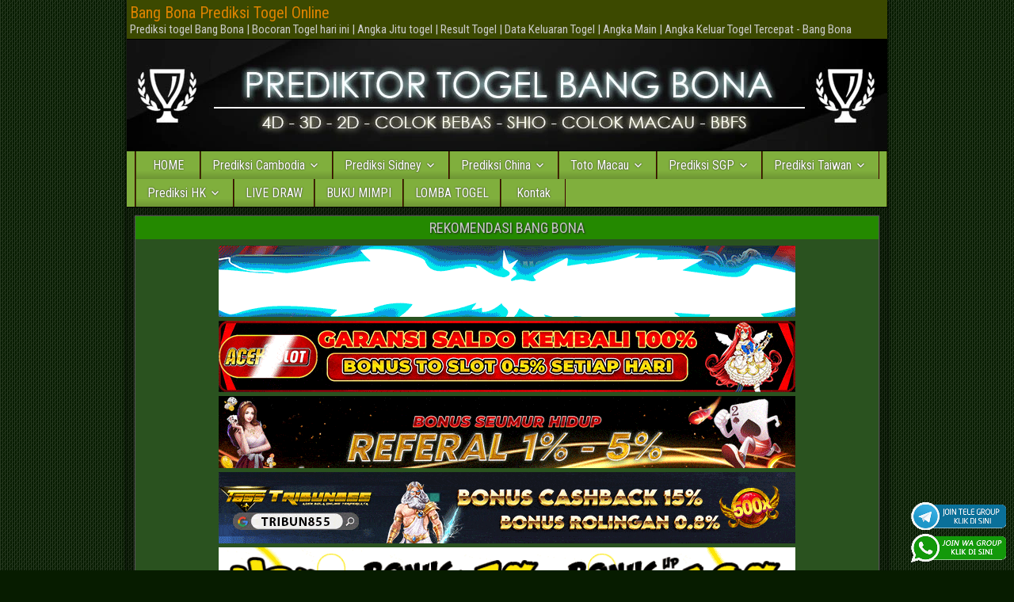

--- FILE ---
content_type: text/html; charset=UTF-8
request_url: https://badomensmerch.store/
body_size: 14252
content:
<!DOCTYPE html>
<html lang="en-US">
<head>
<meta charset="UTF-8" />
<meta name="viewport" content="initial-scale=1.0" />
<meta name='robots' content='index, follow, max-image-preview:large, max-snippet:-1, max-video-preview:-1' />
<link rel="profile" href="https://gmpg.org/xfn/11" />
<link rel="pingback" href="https://badomensmerch.store/xmlrpc.php" />

	<!-- This site is optimized with the Yoast SEO plugin v26.7 - https://yoast.com/wordpress/plugins/seo/ -->
	<title>Bang Bona Prediksi Togel Online</title>
	<meta name="description" content="Prediksi togel Bang Bona | Bocoran Togel hari ini | Angka Jitu togel | Result Togel | Data Keluaran Togel | Angka Main | Angka Keluar Togel Tercepat - Bang Bona" />
	<link rel="canonical" href="https://badomensmerch.store/" />
	<link rel="next" href="https://badomensmerch.store/page/2/" />
	<meta property="og:locale" content="en_US" />
	<meta property="og:type" content="website" />
	<meta property="og:title" content="Bang Bona Prediksi Togel Online" />
	<meta property="og:description" content="Prediksi togel Bang Bona | Bocoran Togel hari ini | Angka Jitu togel | Result Togel | Data Keluaran Togel | Angka Main | Angka Keluar Togel Tercepat - Bang Bona" />
	<meta property="og:url" content="https://badomensmerch.store/" />
	<meta property="og:site_name" content="Bang Bona Prediksi Togel Online" />
	<meta name="twitter:card" content="summary_large_image" />
	<script type="application/ld+json" class="yoast-schema-graph">{"@context":"https://schema.org","@graph":[{"@type":"CollectionPage","@id":"https://badomensmerch.store/","url":"https://badomensmerch.store/","name":"Bang Bona Prediksi Togel Online","isPartOf":{"@id":"https://badomensmerch.store/#website"},"about":{"@id":"https://badomensmerch.store/#/schema/person/97bd5e53c595944f4c01f0daf279bf0c"},"description":"Prediksi togel Bang Bona | Bocoran Togel hari ini | Angka Jitu togel | Result Togel | Data Keluaran Togel | Angka Main | Angka Keluar Togel Tercepat - Bang Bona","breadcrumb":{"@id":"https://badomensmerch.store/#breadcrumb"},"inLanguage":"en-US"},{"@type":"BreadcrumbList","@id":"https://badomensmerch.store/#breadcrumb","itemListElement":[{"@type":"ListItem","position":1,"name":"Home"}]},{"@type":"WebSite","@id":"https://badomensmerch.store/#website","url":"https://badomensmerch.store/","name":"Bang Bona Prediksi Togel Online","description":"Prediksi togel Bang Bona | Bocoran Togel hari ini | Angka Jitu togel | Result Togel | Data Keluaran Togel | Angka Main | Angka Keluar Togel Tercepat - Bang Bona","publisher":{"@id":"https://badomensmerch.store/#/schema/person/97bd5e53c595944f4c01f0daf279bf0c"},"potentialAction":[{"@type":"SearchAction","target":{"@type":"EntryPoint","urlTemplate":"https://badomensmerch.store/?s={search_term_string}"},"query-input":{"@type":"PropertyValueSpecification","valueRequired":true,"valueName":"search_term_string"}}],"inLanguage":"en-US"},{"@type":["Person","Organization"],"@id":"https://badomensmerch.store/#/schema/person/97bd5e53c595944f4c01f0daf279bf0c","name":"admin","image":{"@type":"ImageObject","inLanguage":"en-US","@id":"https://badomensmerch.store/#/schema/person/image/","url":"https://badomensmerch.store/wp-content/uploads/2022/02/fav-prediksi-bang-bona.jpg","contentUrl":"https://badomensmerch.store/wp-content/uploads/2022/02/fav-prediksi-bang-bona.jpg","width":150,"height":150,"caption":"admin"},"logo":{"@id":"https://badomensmerch.store/#/schema/person/image/"},"sameAs":["https://badomensmerch.store"]}]}</script>
	<meta name="google-site-verification" content="noeWiICRalsA_sWJxulyhzHAOhv3hjoXn0xAYoFTY14" />
	<!-- / Yoast SEO plugin. -->


<link rel='dns-prefetch' href='//fonts.googleapis.com' />
<link rel="alternate" type="application/rss+xml" title="Bang Bona Prediksi Togel Online &raquo; Feed" href="https://badomensmerch.store/feed/" />
<link rel="alternate" type="application/rss+xml" title="Bang Bona Prediksi Togel Online &raquo; Comments Feed" href="https://badomensmerch.store/comments/feed/" />
<style id='wp-img-auto-sizes-contain-inline-css' type='text/css'>
img:is([sizes=auto i],[sizes^="auto," i]){contain-intrinsic-size:3000px 1500px}
/*# sourceURL=wp-img-auto-sizes-contain-inline-css */
</style>

<style id='wp-emoji-styles-inline-css' type='text/css'>

	img.wp-smiley, img.emoji {
		display: inline !important;
		border: none !important;
		box-shadow: none !important;
		height: 1em !important;
		width: 1em !important;
		margin: 0 0.07em !important;
		vertical-align: -0.1em !important;
		background: none !important;
		padding: 0 !important;
	}
/*# sourceURL=wp-emoji-styles-inline-css */
</style>
<link rel='stylesheet' id='wp-block-library-css' href='https://badomensmerch.store/wp-includes/css/dist/block-library/style.min.css?ver=6.9' type='text/css' media='all' />
<style id='classic-theme-styles-inline-css' type='text/css'>
/*! This file is auto-generated */
.wp-block-button__link{color:#fff;background-color:#32373c;border-radius:9999px;box-shadow:none;text-decoration:none;padding:calc(.667em + 2px) calc(1.333em + 2px);font-size:1.125em}.wp-block-file__button{background:#32373c;color:#fff;text-decoration:none}
/*# sourceURL=/wp-includes/css/classic-themes.min.css */
</style>
<style id='global-styles-inline-css' type='text/css'>
:root{--wp--preset--aspect-ratio--square: 1;--wp--preset--aspect-ratio--4-3: 4/3;--wp--preset--aspect-ratio--3-4: 3/4;--wp--preset--aspect-ratio--3-2: 3/2;--wp--preset--aspect-ratio--2-3: 2/3;--wp--preset--aspect-ratio--16-9: 16/9;--wp--preset--aspect-ratio--9-16: 9/16;--wp--preset--color--black: #000000;--wp--preset--color--cyan-bluish-gray: #abb8c3;--wp--preset--color--white: #ffffff;--wp--preset--color--pale-pink: #f78da7;--wp--preset--color--vivid-red: #cf2e2e;--wp--preset--color--luminous-vivid-orange: #ff6900;--wp--preset--color--luminous-vivid-amber: #fcb900;--wp--preset--color--light-green-cyan: #7bdcb5;--wp--preset--color--vivid-green-cyan: #00d084;--wp--preset--color--pale-cyan-blue: #8ed1fc;--wp--preset--color--vivid-cyan-blue: #0693e3;--wp--preset--color--vivid-purple: #9b51e0;--wp--preset--gradient--vivid-cyan-blue-to-vivid-purple: linear-gradient(135deg,rgb(6,147,227) 0%,rgb(155,81,224) 100%);--wp--preset--gradient--light-green-cyan-to-vivid-green-cyan: linear-gradient(135deg,rgb(122,220,180) 0%,rgb(0,208,130) 100%);--wp--preset--gradient--luminous-vivid-amber-to-luminous-vivid-orange: linear-gradient(135deg,rgb(252,185,0) 0%,rgb(255,105,0) 100%);--wp--preset--gradient--luminous-vivid-orange-to-vivid-red: linear-gradient(135deg,rgb(255,105,0) 0%,rgb(207,46,46) 100%);--wp--preset--gradient--very-light-gray-to-cyan-bluish-gray: linear-gradient(135deg,rgb(238,238,238) 0%,rgb(169,184,195) 100%);--wp--preset--gradient--cool-to-warm-spectrum: linear-gradient(135deg,rgb(74,234,220) 0%,rgb(151,120,209) 20%,rgb(207,42,186) 40%,rgb(238,44,130) 60%,rgb(251,105,98) 80%,rgb(254,248,76) 100%);--wp--preset--gradient--blush-light-purple: linear-gradient(135deg,rgb(255,206,236) 0%,rgb(152,150,240) 100%);--wp--preset--gradient--blush-bordeaux: linear-gradient(135deg,rgb(254,205,165) 0%,rgb(254,45,45) 50%,rgb(107,0,62) 100%);--wp--preset--gradient--luminous-dusk: linear-gradient(135deg,rgb(255,203,112) 0%,rgb(199,81,192) 50%,rgb(65,88,208) 100%);--wp--preset--gradient--pale-ocean: linear-gradient(135deg,rgb(255,245,203) 0%,rgb(182,227,212) 50%,rgb(51,167,181) 100%);--wp--preset--gradient--electric-grass: linear-gradient(135deg,rgb(202,248,128) 0%,rgb(113,206,126) 100%);--wp--preset--gradient--midnight: linear-gradient(135deg,rgb(2,3,129) 0%,rgb(40,116,252) 100%);--wp--preset--font-size--small: 13px;--wp--preset--font-size--medium: 20px;--wp--preset--font-size--large: 36px;--wp--preset--font-size--x-large: 42px;--wp--preset--spacing--20: 0.44rem;--wp--preset--spacing--30: 0.67rem;--wp--preset--spacing--40: 1rem;--wp--preset--spacing--50: 1.5rem;--wp--preset--spacing--60: 2.25rem;--wp--preset--spacing--70: 3.38rem;--wp--preset--spacing--80: 5.06rem;--wp--preset--shadow--natural: 6px 6px 9px rgba(0, 0, 0, 0.2);--wp--preset--shadow--deep: 12px 12px 50px rgba(0, 0, 0, 0.4);--wp--preset--shadow--sharp: 6px 6px 0px rgba(0, 0, 0, 0.2);--wp--preset--shadow--outlined: 6px 6px 0px -3px rgb(255, 255, 255), 6px 6px rgb(0, 0, 0);--wp--preset--shadow--crisp: 6px 6px 0px rgb(0, 0, 0);}:where(.is-layout-flex){gap: 0.5em;}:where(.is-layout-grid){gap: 0.5em;}body .is-layout-flex{display: flex;}.is-layout-flex{flex-wrap: wrap;align-items: center;}.is-layout-flex > :is(*, div){margin: 0;}body .is-layout-grid{display: grid;}.is-layout-grid > :is(*, div){margin: 0;}:where(.wp-block-columns.is-layout-flex){gap: 2em;}:where(.wp-block-columns.is-layout-grid){gap: 2em;}:where(.wp-block-post-template.is-layout-flex){gap: 1.25em;}:where(.wp-block-post-template.is-layout-grid){gap: 1.25em;}.has-black-color{color: var(--wp--preset--color--black) !important;}.has-cyan-bluish-gray-color{color: var(--wp--preset--color--cyan-bluish-gray) !important;}.has-white-color{color: var(--wp--preset--color--white) !important;}.has-pale-pink-color{color: var(--wp--preset--color--pale-pink) !important;}.has-vivid-red-color{color: var(--wp--preset--color--vivid-red) !important;}.has-luminous-vivid-orange-color{color: var(--wp--preset--color--luminous-vivid-orange) !important;}.has-luminous-vivid-amber-color{color: var(--wp--preset--color--luminous-vivid-amber) !important;}.has-light-green-cyan-color{color: var(--wp--preset--color--light-green-cyan) !important;}.has-vivid-green-cyan-color{color: var(--wp--preset--color--vivid-green-cyan) !important;}.has-pale-cyan-blue-color{color: var(--wp--preset--color--pale-cyan-blue) !important;}.has-vivid-cyan-blue-color{color: var(--wp--preset--color--vivid-cyan-blue) !important;}.has-vivid-purple-color{color: var(--wp--preset--color--vivid-purple) !important;}.has-black-background-color{background-color: var(--wp--preset--color--black) !important;}.has-cyan-bluish-gray-background-color{background-color: var(--wp--preset--color--cyan-bluish-gray) !important;}.has-white-background-color{background-color: var(--wp--preset--color--white) !important;}.has-pale-pink-background-color{background-color: var(--wp--preset--color--pale-pink) !important;}.has-vivid-red-background-color{background-color: var(--wp--preset--color--vivid-red) !important;}.has-luminous-vivid-orange-background-color{background-color: var(--wp--preset--color--luminous-vivid-orange) !important;}.has-luminous-vivid-amber-background-color{background-color: var(--wp--preset--color--luminous-vivid-amber) !important;}.has-light-green-cyan-background-color{background-color: var(--wp--preset--color--light-green-cyan) !important;}.has-vivid-green-cyan-background-color{background-color: var(--wp--preset--color--vivid-green-cyan) !important;}.has-pale-cyan-blue-background-color{background-color: var(--wp--preset--color--pale-cyan-blue) !important;}.has-vivid-cyan-blue-background-color{background-color: var(--wp--preset--color--vivid-cyan-blue) !important;}.has-vivid-purple-background-color{background-color: var(--wp--preset--color--vivid-purple) !important;}.has-black-border-color{border-color: var(--wp--preset--color--black) !important;}.has-cyan-bluish-gray-border-color{border-color: var(--wp--preset--color--cyan-bluish-gray) !important;}.has-white-border-color{border-color: var(--wp--preset--color--white) !important;}.has-pale-pink-border-color{border-color: var(--wp--preset--color--pale-pink) !important;}.has-vivid-red-border-color{border-color: var(--wp--preset--color--vivid-red) !important;}.has-luminous-vivid-orange-border-color{border-color: var(--wp--preset--color--luminous-vivid-orange) !important;}.has-luminous-vivid-amber-border-color{border-color: var(--wp--preset--color--luminous-vivid-amber) !important;}.has-light-green-cyan-border-color{border-color: var(--wp--preset--color--light-green-cyan) !important;}.has-vivid-green-cyan-border-color{border-color: var(--wp--preset--color--vivid-green-cyan) !important;}.has-pale-cyan-blue-border-color{border-color: var(--wp--preset--color--pale-cyan-blue) !important;}.has-vivid-cyan-blue-border-color{border-color: var(--wp--preset--color--vivid-cyan-blue) !important;}.has-vivid-purple-border-color{border-color: var(--wp--preset--color--vivid-purple) !important;}.has-vivid-cyan-blue-to-vivid-purple-gradient-background{background: var(--wp--preset--gradient--vivid-cyan-blue-to-vivid-purple) !important;}.has-light-green-cyan-to-vivid-green-cyan-gradient-background{background: var(--wp--preset--gradient--light-green-cyan-to-vivid-green-cyan) !important;}.has-luminous-vivid-amber-to-luminous-vivid-orange-gradient-background{background: var(--wp--preset--gradient--luminous-vivid-amber-to-luminous-vivid-orange) !important;}.has-luminous-vivid-orange-to-vivid-red-gradient-background{background: var(--wp--preset--gradient--luminous-vivid-orange-to-vivid-red) !important;}.has-very-light-gray-to-cyan-bluish-gray-gradient-background{background: var(--wp--preset--gradient--very-light-gray-to-cyan-bluish-gray) !important;}.has-cool-to-warm-spectrum-gradient-background{background: var(--wp--preset--gradient--cool-to-warm-spectrum) !important;}.has-blush-light-purple-gradient-background{background: var(--wp--preset--gradient--blush-light-purple) !important;}.has-blush-bordeaux-gradient-background{background: var(--wp--preset--gradient--blush-bordeaux) !important;}.has-luminous-dusk-gradient-background{background: var(--wp--preset--gradient--luminous-dusk) !important;}.has-pale-ocean-gradient-background{background: var(--wp--preset--gradient--pale-ocean) !important;}.has-electric-grass-gradient-background{background: var(--wp--preset--gradient--electric-grass) !important;}.has-midnight-gradient-background{background: var(--wp--preset--gradient--midnight) !important;}.has-small-font-size{font-size: var(--wp--preset--font-size--small) !important;}.has-medium-font-size{font-size: var(--wp--preset--font-size--medium) !important;}.has-large-font-size{font-size: var(--wp--preset--font-size--large) !important;}.has-x-large-font-size{font-size: var(--wp--preset--font-size--x-large) !important;}
:where(.wp-block-post-template.is-layout-flex){gap: 1.25em;}:where(.wp-block-post-template.is-layout-grid){gap: 1.25em;}
:where(.wp-block-term-template.is-layout-flex){gap: 1.25em;}:where(.wp-block-term-template.is-layout-grid){gap: 1.25em;}
:where(.wp-block-columns.is-layout-flex){gap: 2em;}:where(.wp-block-columns.is-layout-grid){gap: 2em;}
:root :where(.wp-block-pullquote){font-size: 1.5em;line-height: 1.6;}
/*# sourceURL=global-styles-inline-css */
</style>
<link rel='stylesheet' id='ktzagcplugin-css' href='https://badomensmerch.store/wp-content/plugins/ktzagcplugin/public/css/ktzagcplugin-public.css?ver=1.0.0' type='text/css' media='all' />
<link rel='stylesheet' id='frontier-font-css' href='//fonts.googleapis.com/css?family=Roboto+Condensed%3A400%2C700%7CArimo%3A400%2C700&#038;ver=6.9' type='text/css' media='all' />
<link rel='stylesheet' id='genericons-css' href='https://badomensmerch.store/wp-content/themes/frontier/includes/genericons/genericons.css?ver=1.3.2' type='text/css' media='all' />
<link rel='stylesheet' id='frontier-main-css' href='https://badomensmerch.store/wp-content/themes/frontier/style.css?ver=1.3.2' type='text/css' media='all' />
<link rel='stylesheet' id='frontier-responsive-css' href='https://badomensmerch.store/wp-content/themes/frontier/responsive.css?ver=1.3.2' type='text/css' media='all' />
<script type="text/javascript" src="https://badomensmerch.store/wp-includes/js/jquery/jquery.min.js?ver=3.7.1" id="jquery-core-js"></script>
<script type="text/javascript" src="https://badomensmerch.store/wp-includes/js/jquery/jquery-migrate.min.js?ver=3.4.1" id="jquery-migrate-js"></script>
<link rel="https://api.w.org/" href="https://badomensmerch.store/wp-json/" /><link rel="EditURI" type="application/rsd+xml" title="RSD" href="https://badomensmerch.store/xmlrpc.php?rsd" />
<meta name="generator" content="WordPress 6.9" />

<meta property="Frontier Theme" content="1.3.2" />
<style type="text/css" media="screen">
	#container 	{width: 960px;}
	#header 	{min-height: 0px;}
	#content 	{width: 65%;}
	#sidebar-left 	{width: 35%;}
	#sidebar-right 	{width: 35%;}
</style>

<style type="text/css" media="screen">
	.page-template-page-cs-php #content, .page-template-page-sc-php #content {width: 65%;}
	.page-template-page-cs-php #sidebar-left, .page-template-page-sc-php #sidebar-left,
	.page-template-page-cs-php #sidebar-right, .page-template-page-sc-php #sidebar-right {width: 35%;}
	.page-template-page-scs-php #content {width: 50%;}
	.page-template-page-scs-php #sidebar-left {width: 25%;}
	.page-template-page-scs-php #sidebar-right {width: 25%;}
</style>

<style type="text/css" media="screen">
	#header {background-color:#FFFFFF;}
	#nav-main {background-color:#100049;}
	#nav-main .nav-main {border-left: 1px solid #000021; border-right: 1px solid #2e1e67;}
	#nav-main .nav-main > li, #nav-main .nav-main > ul > .page_item {border-left: 1px solid #2e1e67; border-right: 1px solid #000021;}
	#top-bar {background-color:#100049;}
	#bottom-bar {background-color:#222222;}
	#main {background-color:#F5F5F5;}
	.blog-view, .single-view, .author-info, .archive-info, .form-404 {background-color:#FFFFFF;}
	.blog-view.sticky {background-color:#FFDC8A;}
	.frontier-widget {background-color:#2434e5;}
	.blog-view, .comment-author-admin > .comment-body, .bypostauthor > .comment-body {border-top: 6px solid #2A5A8E;}
	.page-nav > *, .comment-nav > *, .author-info .title, .comment-reply-link, .widget-title,
	.widget_search .search-submit, .widget_calendar caption {background-color:#2A5A8E;}
	.genericon {color:#2A5A8E;}
	a {color:#0E4D7A;}
	a:hover {color:#00f9aa;}
</style>

<meta name="generator" content="Elementor 3.34.1; features: additional_custom_breakpoints; settings: css_print_method-external, google_font-enabled, font_display-swap">
			<style>
				.e-con.e-parent:nth-of-type(n+4):not(.e-lazyloaded):not(.e-no-lazyload),
				.e-con.e-parent:nth-of-type(n+4):not(.e-lazyloaded):not(.e-no-lazyload) * {
					background-image: none !important;
				}
				@media screen and (max-height: 1024px) {
					.e-con.e-parent:nth-of-type(n+3):not(.e-lazyloaded):not(.e-no-lazyload),
					.e-con.e-parent:nth-of-type(n+3):not(.e-lazyloaded):not(.e-no-lazyload) * {
						background-image: none !important;
					}
				}
				@media screen and (max-height: 640px) {
					.e-con.e-parent:nth-of-type(n+2):not(.e-lazyloaded):not(.e-no-lazyload),
					.e-con.e-parent:nth-of-type(n+2):not(.e-lazyloaded):not(.e-no-lazyload) * {
						background-image: none !important;
					}
				}
			</style>
			<style type="text/css" id="custom-background-css">
body.custom-background { background-color: #071c00; background-image: url("https://badomensmerch.store/wp-content/themes/frontier/images/honeycomb.png"); background-position: left top; background-size: auto; background-repeat: repeat; background-attachment: scroll; }
</style>
	<link rel="icon" href="https://badomensmerch.store/wp-content/uploads/2022/02/fav-prediksi-bang-bona-150x150.jpg" sizes="32x32" />
<link rel="icon" href="https://badomensmerch.store/wp-content/uploads/2022/02/fav-prediksi-bang-bona.jpg" sizes="192x192" />
<link rel="apple-touch-icon" href="https://badomensmerch.store/wp-content/uploads/2022/02/fav-prediksi-bang-bona.jpg" />
<meta name="msapplication-TileImage" content="https://badomensmerch.store/wp-content/uploads/2022/02/fav-prediksi-bang-bona.jpg" />

<!-- Custom CSS -->
<style type="text/css" media="screen">
#header {background-color:#3c4900;}
#nav-main {background-color:#80af3d;}
#nav-main .nav-main {border-left: 1px solid #3f0000; border-right: 1px solid #3c4900;}
#nav-main .nav-main > li, #nav-main .nav-main > ul > .page_item {border-left: 1px solid #3c4900; border-right: 1px solid #3f0000;}
#top-bar {background-color:#3c4900;}
#bottom-bar {background-color:#80af3d;}
#main {background-color:#2a521f;}
.blog-view, .single-view, .author-info, .archive-info, .form-404 {background-color:#2a521f;}
.blog-view.sticky {background-color:#FFDC8A;}
.frontier-widget {background-color:#2a521f;}
.blog-view, .comment-author-admin > .comment-body, .bypostauthor > .comment-body {border-top: 6px solid #248900;}
.page-nav > *, .comment-nav > *, .author-info .title, .comment-reply-link, .widget-title,
.widget_search .search-submit, .widget_calendar caption {background-color:#248900;}
.genericon {color:#248900;}
a {color:#00ffdc;}
a:hover {color:#00d307;}

.frontier-widget * {
    text-align: center;
    color:#c7c7c7;
}

.wp-block-calendar table caption, .wp-block-calendar table tbody {
    color: #c7c7c7;
}

.frontier-widget h2 {
    padding: 4px 8px;
    color: #fff;
    text-align: center;
    font-family: 'Roboto Condensed', Sans-serif;
    background-color:#057e06;
    border-radius:15px;
}

entry-title a {
    color: #00ffdc;
}
blockquote {
    background-color: #248900;
    border-left: 6px solid #4e0000;
    margin: 20px;
    padding: 10px 14px 2px;
    font-style: italic;
}
#comment-header, #respond, #no-comments, .comment-body {
    background-color: #248900;
    margin: 0 0 10px;
    padding: 8px;
    border: 1px solid #555;
    box-shadow: 0 0 2px #333;
}
th, td {
    border: 1px solid #fff;
    font-size: 14px;
    font-size: 0.875rem;
    color: azure;
}
th {
    padding: 8px 10px;
    background: #12a900;
}		
		
.entry-title a {
    color: #00ffdc;
}
h1 {
   color: green;
}
p {
   color: #ffffff;
}
h2 {
   color: white;
}
p {
   color: #ffffff;
}
h3 {
   color: white;
}
p {
   color: #ffffff;
}
h3 {
   color: white;
}
p {
   color: #ffffff;}
h4 {
   color: white;
}
p {
   color: #ffffff;
}
a:visited {
color:#1af221;
text-decoration:underline;
}
</style>
<!-- Custom CSS End -->

</head>

<body class="home blog custom-background wp-theme-frontier elementor-default elementor-kit-67">
	
	
<div id="container" class="cf" itemscope itemtype="http://schema.org/WebPage">
	
			
		<div id="top-bar" class="cf">
			
			<div id="top-bar-info">
														<h1 id="site-title"><a href="https://badomensmerch.store/">Bang Bona Prediksi Togel Online</a></h1>				
									<h4 id="site-description">Prediksi togel Bang Bona | Bocoran Togel hari ini | Angka Jitu togel | Result Togel | Data Keluaran Togel | Angka Main | Angka Keluar Togel Tercepat - Bang Bona</h4>
							</div>

			
					</div>
	
			<div id="header" class="cf" itemscope itemtype="http://schema.org/WPHeader">
			
							<div id="header-logo">
					<a href="https://badomensmerch.store/"><img src="https://badomensmerch.store/wp-content/uploads/2024/02/header-prediksi-bang-bona.webp" alt="Bang Bona Prediksi Togel Online" /></a>
				</div>
			
			
					</div>
	
			
		<nav id="nav-main" class="cf drop" itemscope itemtype="http://schema.org/SiteNavigationElement">
			
							<a href="#" class="drop-toggle"><span class="genericon genericon-menu"></span></a>
			
			<ul id="menu-header" class="nav-main"><li id="menu-item-44" class="menu-item menu-item-type-custom menu-item-object-custom current-menu-item current_page_item menu-item-44"><a href="/" aria-current="page">HOME</a></li>
<li id="menu-item-751" class="menu-item menu-item-type-custom menu-item-object-custom menu-item-has-children menu-item-751"><a href="#">Prediksi Cambodia</a>
<ul class="sub-menu">
	<li id="menu-item-749" class="menu-item menu-item-type-taxonomy menu-item-object-category menu-item-749"><a href="https://badomensmerch.store/category/bang-bona-cambodia-senin/">Cambodia Senin</a></li>
	<li id="menu-item-748" class="menu-item menu-item-type-taxonomy menu-item-object-category menu-item-748"><a href="https://badomensmerch.store/category/bang-bona-cambodia-selasa/">Cambodia Selasa</a></li>
	<li id="menu-item-746" class="menu-item menu-item-type-taxonomy menu-item-object-category menu-item-746"><a href="https://badomensmerch.store/category/bang-bona-cambodia-rabu/">Cambodia Rabu</a></li>
	<li id="menu-item-744" class="menu-item menu-item-type-taxonomy menu-item-object-category menu-item-744"><a href="https://badomensmerch.store/category/bang-bona-cambodia-kamis/">Cambodia Kamis</a></li>
	<li id="menu-item-743" class="menu-item menu-item-type-taxonomy menu-item-object-category menu-item-743"><a href="https://badomensmerch.store/category/bang-bona-cambodia-jumat/">Cambodia Jumat</a></li>
	<li id="menu-item-747" class="menu-item menu-item-type-taxonomy menu-item-object-category menu-item-747"><a href="https://badomensmerch.store/category/bang-bona-cambodia-sabtu/">Cambodia Sabtu</a></li>
	<li id="menu-item-745" class="menu-item menu-item-type-taxonomy menu-item-object-category menu-item-745"><a href="https://badomensmerch.store/category/bang-bona-cambodia-minggu/">Cambodia Minggu</a></li>
</ul>
</li>
<li id="menu-item-759" class="menu-item menu-item-type-custom menu-item-object-custom menu-item-has-children menu-item-759"><a href="#">Prediksi Sidney</a>
<ul class="sub-menu">
	<li id="menu-item-758" class="menu-item menu-item-type-taxonomy menu-item-object-category menu-item-758"><a href="https://badomensmerch.store/category/bang-bona-sidney-senin/">Sidney Senin</a></li>
	<li id="menu-item-757" class="menu-item menu-item-type-taxonomy menu-item-object-category menu-item-757"><a href="https://badomensmerch.store/category/bang-bona-sidney-selasa/">Sidney Selasa</a></li>
	<li id="menu-item-755" class="menu-item menu-item-type-taxonomy menu-item-object-category menu-item-755"><a href="https://badomensmerch.store/category/bang-bona-sidney-rabu/">Sidney Rabu</a></li>
	<li id="menu-item-753" class="menu-item menu-item-type-taxonomy menu-item-object-category menu-item-753"><a href="https://badomensmerch.store/category/bang-bona-sidney-kamis/">Sidney Kamis</a></li>
	<li id="menu-item-752" class="menu-item menu-item-type-taxonomy menu-item-object-category menu-item-752"><a href="https://badomensmerch.store/category/bang-bona-sidney-jumat/">Sidney Jumat</a></li>
	<li id="menu-item-756" class="menu-item menu-item-type-taxonomy menu-item-object-category menu-item-756"><a href="https://badomensmerch.store/category/bang-bona-sidney-sabtu/">Sidney Sabtu</a></li>
	<li id="menu-item-754" class="menu-item menu-item-type-taxonomy menu-item-object-category menu-item-754"><a href="https://badomensmerch.store/category/bang-bona-sidney-minggu/">Sidney Minggu</a></li>
</ul>
</li>
<li id="menu-item-742" class="menu-item menu-item-type-custom menu-item-object-custom menu-item-has-children menu-item-742"><a href="#">Prediksi China</a>
<ul class="sub-menu">
	<li id="menu-item-91" class="menu-item menu-item-type-taxonomy menu-item-object-category menu-item-91"><a href="https://badomensmerch.store/category/bang-bona-china-senin/">China Senin</a></li>
	<li id="menu-item-90" class="menu-item menu-item-type-taxonomy menu-item-object-category menu-item-90"><a href="https://badomensmerch.store/category/bang-bona-china-selasa/">China Selasa</a></li>
	<li id="menu-item-88" class="menu-item menu-item-type-taxonomy menu-item-object-category menu-item-88"><a href="https://badomensmerch.store/category/bang-bona-china-rabu/">China Rabu</a></li>
	<li id="menu-item-86" class="menu-item menu-item-type-taxonomy menu-item-object-category menu-item-86"><a href="https://badomensmerch.store/category/bang-bona-china-kamis/">China Kamis</a></li>
	<li id="menu-item-85" class="menu-item menu-item-type-taxonomy menu-item-object-category menu-item-85"><a href="https://badomensmerch.store/category/bang-bona-china-jumat/">China Jumat</a></li>
	<li id="menu-item-89" class="menu-item menu-item-type-taxonomy menu-item-object-category menu-item-89"><a href="https://badomensmerch.store/category/bang-bona-china-sabtu/">China Sabtu</a></li>
	<li id="menu-item-87" class="menu-item menu-item-type-taxonomy menu-item-object-category menu-item-87"><a href="https://badomensmerch.store/category/bang-bona-china-minggu/">China Minggu</a></li>
</ul>
</li>
<li id="menu-item-767" class="menu-item menu-item-type-custom menu-item-object-custom menu-item-has-children menu-item-767"><a href="#">Toto Macau</a>
<ul class="sub-menu">
	<li id="menu-item-766" class="menu-item menu-item-type-taxonomy menu-item-object-category menu-item-766"><a href="https://badomensmerch.store/category/bang-bona-toto-macau-senin/">Toto Macau Senin</a></li>
	<li id="menu-item-765" class="menu-item menu-item-type-taxonomy menu-item-object-category menu-item-765"><a href="https://badomensmerch.store/category/bang-bona-toto-macau-selasa/">Toto Macau Selasa</a></li>
	<li id="menu-item-763" class="menu-item menu-item-type-taxonomy menu-item-object-category menu-item-763"><a href="https://badomensmerch.store/category/bang-bona-toto-macau-rabu/">Toto Macau Rabu</a></li>
	<li id="menu-item-761" class="menu-item menu-item-type-taxonomy menu-item-object-category menu-item-761"><a href="https://badomensmerch.store/category/bang-bona-toto-macau-kamis/">Toto Macau Kamis</a></li>
	<li id="menu-item-760" class="menu-item menu-item-type-taxonomy menu-item-object-category menu-item-760"><a href="https://badomensmerch.store/category/bang-bona-toto-macau-jumat/">Toto Macau Jumat</a></li>
	<li id="menu-item-764" class="menu-item menu-item-type-taxonomy menu-item-object-category menu-item-764"><a href="https://badomensmerch.store/category/bang-bona-toto-macau-sabtu/">Toto Macau Sabtu</a></li>
	<li id="menu-item-762" class="menu-item menu-item-type-taxonomy menu-item-object-category menu-item-762"><a href="https://badomensmerch.store/category/bang-bona-toto-macau-minggu/">Toto Macau Minggu</a></li>
</ul>
</li>
<li id="menu-item-773" class="menu-item menu-item-type-custom menu-item-object-custom menu-item-has-children menu-item-773"><a href="#">Prediksi SGP</a>
<ul class="sub-menu">
	<li id="menu-item-772" class="menu-item menu-item-type-taxonomy menu-item-object-category menu-item-772"><a href="https://badomensmerch.store/category/bang-bona-singapore-senin/">Singapore Senin</a></li>
	<li id="menu-item-770" class="menu-item menu-item-type-taxonomy menu-item-object-category menu-item-770"><a href="https://badomensmerch.store/category/bang-bona-singapore-rabu/">Singapore Rabu</a></li>
	<li id="menu-item-768" class="menu-item menu-item-type-taxonomy menu-item-object-category menu-item-768"><a href="https://badomensmerch.store/category/bang-bona-singapore-kamis/">Singapore Kamis</a></li>
	<li id="menu-item-771" class="menu-item menu-item-type-taxonomy menu-item-object-category menu-item-771"><a href="https://badomensmerch.store/category/bang-bona-singapore-sabtu/">Singapore Sabtu</a></li>
	<li id="menu-item-769" class="menu-item menu-item-type-taxonomy menu-item-object-category menu-item-769"><a href="https://badomensmerch.store/category/bang-bona-singapore-minggu/">Singapore Minggu</a></li>
</ul>
</li>
<li id="menu-item-781" class="menu-item menu-item-type-custom menu-item-object-custom menu-item-has-children menu-item-781"><a href="#">Prediksi Taiwan</a>
<ul class="sub-menu">
	<li id="menu-item-780" class="menu-item menu-item-type-taxonomy menu-item-object-category menu-item-780"><a href="https://badomensmerch.store/category/bang-bona-taiwan-senin/">Taiwan Senin</a></li>
	<li id="menu-item-779" class="menu-item menu-item-type-taxonomy menu-item-object-category menu-item-779"><a href="https://badomensmerch.store/category/bang-bona-taiwan-selasa/">Taiwan Selasa</a></li>
	<li id="menu-item-777" class="menu-item menu-item-type-taxonomy menu-item-object-category menu-item-777"><a href="https://badomensmerch.store/category/bang-bona-taiwan-rabu/">Taiwan Rabu</a></li>
	<li id="menu-item-775" class="menu-item menu-item-type-taxonomy menu-item-object-category menu-item-775"><a href="https://badomensmerch.store/category/bang-bona-taiwan-kamis/">Taiwan Kamis</a></li>
	<li id="menu-item-774" class="menu-item menu-item-type-taxonomy menu-item-object-category menu-item-774"><a href="https://badomensmerch.store/category/bang-bona-taiwan-jumat/">Taiwan Jumat</a></li>
	<li id="menu-item-778" class="menu-item menu-item-type-taxonomy menu-item-object-category menu-item-778"><a href="https://badomensmerch.store/category/bang-bona-taiwan-sabtu/">Taiwan Sabtu</a></li>
	<li id="menu-item-776" class="menu-item menu-item-type-taxonomy menu-item-object-category menu-item-776"><a href="https://badomensmerch.store/category/bang-bona-taiwan-minggu/">Taiwan Minggu</a></li>
</ul>
</li>
<li id="menu-item-789" class="menu-item menu-item-type-custom menu-item-object-custom menu-item-has-children menu-item-789"><a href="#">Prediksi HK</a>
<ul class="sub-menu">
	<li id="menu-item-788" class="menu-item menu-item-type-taxonomy menu-item-object-category menu-item-788"><a href="https://badomensmerch.store/category/bang-bona-hongkong-senin/">Hongkong Senin</a></li>
	<li id="menu-item-787" class="menu-item menu-item-type-taxonomy menu-item-object-category menu-item-787"><a href="https://badomensmerch.store/category/bang-bona-hongkong-selasa/">Hongkong Selasa</a></li>
	<li id="menu-item-785" class="menu-item menu-item-type-taxonomy menu-item-object-category menu-item-785"><a href="https://badomensmerch.store/category/bang-bona-hongkong-rabu/">Hongkong Rabu</a></li>
	<li id="menu-item-783" class="menu-item menu-item-type-taxonomy menu-item-object-category menu-item-783"><a href="https://badomensmerch.store/category/bang-bona-hongkong-kamis/">Hongkong Kamis</a></li>
	<li id="menu-item-782" class="menu-item menu-item-type-taxonomy menu-item-object-category menu-item-782"><a href="https://badomensmerch.store/category/bang-bona-hongkong-jumat/">Hongkong Jumat</a></li>
	<li id="menu-item-786" class="menu-item menu-item-type-taxonomy menu-item-object-category menu-item-786"><a href="https://badomensmerch.store/category/bang-bona-hongkong-sabtu/">Hongkong Sabtu</a></li>
	<li id="menu-item-784" class="menu-item menu-item-type-taxonomy menu-item-object-category menu-item-784"><a href="https://badomensmerch.store/category/bang-bona-hongkong-minggu/">Hongkong Minggu</a></li>
</ul>
</li>
<li id="menu-item-55" class="menu-item menu-item-type-custom menu-item-object-custom current-menu-item current_page_item menu-item-55"><a href="/" aria-current="page">LIVE DRAW</a></li>
<li id="menu-item-56" class="menu-item menu-item-type-custom menu-item-object-custom current-menu-item current_page_item menu-item-56"><a href="/" aria-current="page">BUKU MIMPI</a></li>
<li id="menu-item-57" class="menu-item menu-item-type-custom menu-item-object-custom current-menu-item current_page_item menu-item-57"><a href="/" aria-current="page">LOMBA TOGEL</a></li>
<li id="menu-item-11007" class="menu-item menu-item-type-post_type menu-item-object-page menu-item-11007"><a href="https://badomensmerch.store/kontak/">Kontak</a></li>
</ul>
					</nav>
	
			<div id="below-menu" class="cf">
			<div id="widgets-wrap-below-menu" class="cf"><div id="custom_html-4" class="widget_text widget-below-menu frontier-widget widget_custom_html"><h4 class="widget-title">REKOMENDASI BANG BONA</h4><div class="textwidget custom-html-widget"><div style="text-align:center; ">
<a target="_blank" href="https://mez.ink/rmslot1/" rel="nofollow"><img alt="RMslot" title="RMslot" src="https://badomensmerch.store/wp-content/uploads/2024/12/banner-baru-rmslot-728X90-COMPRESS-1.webp" width="728"></a>
<a target="_blank" href="https://magic.ly/acekslot1/" rel="nofollow"><img alt="Acekslot" title="Acekslot" src="https://badomensmerch.store/wp-content/uploads/2024/08/Banner-Acekslot-728x90-1.webp" width="728"></a>
<a target="_blank" href="https://heylink.me/Slot4D.links" rel="nofollow"><img alt="slot4d" title="slot4d" src="https://badomensmerch.store/wp-content/uploads/2024/02/Gif-slot4d-1.gif" width="728"></a>
<a target="_blank" href="https://lite.link/tribun855/" rel="nofollow"><img alt="Tribun855" title="Tribun855" src="https://badomensmerch.store/wp-content/uploads/2024/02/BANNER-Tribun855.gif" width="728"></a>
<a target="_blank" href="https://heylink.me/udinslotseo/" rel="nofollow"><img alt="Udinslot" title="Udinslot" src="https://badomensmerch.store/wp-content/uploads/2024/02/Banner-Udinslot.webp" width="728"></a>
<a target="_blank" href="https://heylink.me/ipinslotseo" rel="nofollow"><img alt="Ipinslot" title="Ipinslot" src="https://badomensmerch.store/wp-content/uploads/2024/02/Banner-Ipinslot.webp" width="728"></a>
<a target="_blank" href="https://heylink.me/upinslotseo" rel="nofollow"><img alt="Upinslot" title="Upinslot" src="https://badomensmerch.store/wp-content/uploads/2024/02/Banner-Upinslot.webp" width="728"></a>
	<a target="_blank" href="https://heylink.me/zhugeslot88" rel="nofollow"><img alt="zhugeslot togel" title="zhugeslot togel" src="https://badomensmerch.store/wp-content/uploads/2024/07/ZHUGESLOT-BANNER-ADS.webp" width="728"></a>
	<a target="_blank" href="https://heylink.me/tribun118seo/" rel="nofollow"><img alt="Tribun118" title="Tribun118" src="https://badomensmerch.store/wp-content/uploads/2025/01/BANNER-GIF-TRIBUN118.gif" width="728"></a>
<a target="_blank" href="https://heylink.me/totosajalogin" rel="nofollow"><img alt="totosaja" title="totosaja" src="https://badomensmerch.store/wp-content/uploads/2024/07/Banner-Totosaja.webp" width="728"></a>
</div></div></div></div>
		</div>
	
<div id="main" class="col-cs cf">

<div id="content" class="cf" >

	
	
	
	
					
<article id="post-11340" class="blog-view post-11340 post type-post status-publish format-standard has-post-thumbnail hentry category-angka-jadi-singapore category-bang-bona-prediksi-singapore category-bang-bona-singapore-senin category-bocoran-togel-singapore category-data-togel-singapore category-paito-togel-singapore category-prediksi-bang-bona category-prediksi-togel-singapore category-shio-togel-singapore category-syair-togel-singapore tag-agen-togel-sgp tag-agen-togel-singapura tag-bang-bona-angka-jitu-sgp tag-bang-bona-angka-jitu-singapura tag-bang-bona-angka-tarung-sgp tag-bang-bona-angka-tarung-singapura tag-bang-bona-angka-togel-sgp tag-bang-bona-angka-togel-singapura tag-bang-bona-angka-utama-sgp tag-bang-bona-angka-utama-singapura tag-bang-bona-bocoran-togel tag-bang-bona-bocoran-togel-sgp tag-bang-bona-bocoran-togel-singapura tag-bang-bona-buku-mimpi-sgp tag-bang-bona-buku-mimpi-singapura tag-bang-bona-data-sgp tag-bang-bona-data-singapura tag-bang-bona-data-togel-sgp tag-bang-bona-data-togel-singapura tag-bang-bona-hasil-togel-sgp tag-bang-bona-hasil-togel-singapura tag-bang-bona-keluar-angka-singapura tag-bang-bona-keluar-sgp tag-bang-bona-paito-togel-sgp tag-bang-bona-paito-togel-singapura tag-bang-bona-prediksi tag-bang-bona-prediksi-sgp tag-bang-bona-prediksi-singapore tag-bang-bona-prediksi-togel tag-bang-bona-rumus-ogel-sgp tag-bang-bona-rumus-ogel-singapore tag-bang-bona-togel-sgp tag-bang-bona-togel-singapore tag-bocoran-sgp-bang-bona tag-bocoran-singapura-bang-bona tag-pred tag-predi tag-prediksi-sgp-bang-bona tag-prediksi-singapura-bang-bona tag-prediksi-togel-sgp-bang-bona">

<header class="entry-header cf">
		<h2 class="entry-title" itemprop="headline" ><a href="https://badomensmerch.store/bang-bona-prediksi-togel-singapore-senin-19-januari-2026/">Bang Bona Prediksi Togel Singapore Senin 19 Januari 2026</a></h2>
	</header>

<div class="entry-byline cf">
	
			<div class="entry-author author vcard" itemprop="author" itemscope itemtype="http://schema.org/Person">
						<i class="genericon genericon-user"></i><a class="url fn" href="https://badomensmerch.store" itemprop="name" >admin</a>
		</div>
	
			<div class="entry-date" itemprop="datePublished" >
			<i class="genericon genericon-day"></i><a class="updated" href="https://badomensmerch.store/bang-bona-prediksi-togel-singapore-senin-19-januari-2026/">January 18, 2026</a>
		</div>
	
			<div class="entry-categories">
			<i class="genericon genericon-category"></i><a href="https://badomensmerch.store/category/angka-jadi-singapore/" rel="category tag">Angka Jadi Singapore</a>, <a href="https://badomensmerch.store/category/bang-bona-prediksi-singapore/" rel="category tag">Bang Bona Prediksi Singapore</a>, <a href="https://badomensmerch.store/category/bang-bona-singapore-senin/" rel="category tag">Bang Bona Singapore Senin</a>, <a href="https://badomensmerch.store/category/bocoran-togel-singapore/" rel="category tag">Bocoran Togel Singapore</a>, <a href="https://badomensmerch.store/category/data-togel-singapore/" rel="category tag">Data Togel Singapore</a>, <a href="https://badomensmerch.store/category/paito-togel-singapore/" rel="category tag">Paito Togel Singapore</a>, <a href="https://badomensmerch.store/category/prediksi-bang-bona/" rel="category tag">Prediksi Bang Bona</a>, <a href="https://badomensmerch.store/category/prediksi-togel-singapore/" rel="category tag">Prediksi Togel Singapore</a>, <a href="https://badomensmerch.store/category/shio-togel-singapore/" rel="category tag">Shio Togel Singapore</a>, <a href="https://badomensmerch.store/category/syair-togel-singapore/" rel="category tag">Syair Togel Singapore</a>		</div>
	
			<div class="entry-comment-info">
			<i class="genericon genericon-comment"></i><a href="https://badomensmerch.store/bang-bona-prediksi-togel-singapore-senin-19-januari-2026/#comment-area">Comments</a>
		</div>
	
	
	</div>

<div class="entry-content cf" itemprop="text" >
	<div class="entry-thumbnail"><a class="post-thumbnail" href="https://badomensmerch.store/bang-bona-prediksi-togel-singapore-senin-19-januari-2026/"><img width="150" height="150" src="https://badomensmerch.store/wp-content/uploads/2024/02/Bang-Bona-Prediksi-Togel-Singapore-150x150.webp" class="attachment-thumbnail size-thumbnail wp-post-image" alt="Bang-Bona-Prediksi-Togel-Singapore" decoding="async" /></a></div>
	
		<div class="entry-excerpt"><p>Bocoran Togel Bang Bona – Ketemu lagi di Bang Bona Prediksi Togel Singapore Senin 19 Januari 2026. Selamat buat semua player yang telah menang pada toto Singapore semalam. Bang Bona senantiasa menginformasikan perhitungan togel Kamboja secara cuma-cuma. Sobat dapat mensupport kami supaya bisa terus berkarya dengan share bocoran Kamboja ini ke sosmed, Whastapp, Telegram maupun [&hellip;]</p>
</div>

	
	
	</div>

<footer class="entry-footer cf">
	
	
					<a href="https://badomensmerch.store/bang-bona-prediksi-togel-singapore-senin-19-januari-2026/" class="continue-reading">
								Read Post			</a>
		
	
	
	
	</footer>

</article>		
	
					
<article id="post-11342" class="blog-view post-11342 post type-post status-publish format-standard has-post-thumbnail hentry category-angka-jadi-macau category-bang-bona-prediksi-toto-macau category-bang-bona-toto-macau-senin category-bocoran-toto-macau category-data-toto-macau category-paito-toto-macau category-prediksi-bang-bona category-prediksi-toto-macau category-shio-toto-macau category-syair-toto-macau tag-agen-toto-macau tag-bang-bona-angka-jitu-macau tag-bang-bona-angka-keluar-macau tag-bang-bona-angka-main-macau tag-bang-bona-angka-tarung-macau tag-bang-bona-angka-toto-macau tag-bang-bona-bocoran-toto tag-bang-bona-bocoran-toto-macau tag-bang-bona-buku-mimpi-macau tag-bang-bona-data-macau tag-bang-bona-data-toto-macau tag-bang-bona-paito-toto-macau tag-bang-bona-prediksi tag-bang-bona-prediksi-macau tag-bang-bona-prediksi-toto tag-bang-bona-result-toto-macau tag-bang-bona-rumus-ogel-macau tag-bang-bona-toto-macau tag-bocoran-macau-bang-bona tag-prediksi-macau-bang-bona tag-prediksi-toto-macau-bang-bona">

<header class="entry-header cf">
		<h2 class="entry-title" itemprop="headline" ><a href="https://badomensmerch.store/bang-bona-prediksi-toto-macau-senin-19-januari-2026/">Bang Bona Prediksi Toto Macau Senin 19 Januari 2026</a></h2>
	</header>

<div class="entry-byline cf">
	
			<div class="entry-author author vcard" itemprop="author" itemscope itemtype="http://schema.org/Person">
						<i class="genericon genericon-user"></i><a class="url fn" href="https://badomensmerch.store" itemprop="name" >admin</a>
		</div>
	
			<div class="entry-date" itemprop="datePublished" >
			<i class="genericon genericon-day"></i><a class="updated" href="https://badomensmerch.store/bang-bona-prediksi-toto-macau-senin-19-januari-2026/">January 18, 2026</a>
		</div>
	
			<div class="entry-categories">
			<i class="genericon genericon-category"></i><a href="https://badomensmerch.store/category/angka-jadi-macau/" rel="category tag">Angka Jadi Macau</a>, <a href="https://badomensmerch.store/category/bang-bona-prediksi-toto-macau/" rel="category tag">Bang Bona Prediksi Toto Macau</a>, <a href="https://badomensmerch.store/category/bang-bona-toto-macau-senin/" rel="category tag">Bang Bona Toto Macau Senin</a>, <a href="https://badomensmerch.store/category/bocoran-toto-macau/" rel="category tag">Bocoran Toto Macau</a>, <a href="https://badomensmerch.store/category/data-toto-macau/" rel="category tag">Data Toto Macau</a>, <a href="https://badomensmerch.store/category/paito-toto-macau/" rel="category tag">Paito Toto Macau</a>, <a href="https://badomensmerch.store/category/prediksi-bang-bona/" rel="category tag">Prediksi Bang Bona</a>, <a href="https://badomensmerch.store/category/prediksi-toto-macau/" rel="category tag">Prediksi Toto Macau</a>, <a href="https://badomensmerch.store/category/shio-toto-macau/" rel="category tag">Shio Toto Macau</a>, <a href="https://badomensmerch.store/category/syair-toto-macau/" rel="category tag">Syair Toto Macau</a>		</div>
	
			<div class="entry-comment-info">
			<i class="genericon genericon-comment"></i><a href="https://badomensmerch.store/bang-bona-prediksi-toto-macau-senin-19-januari-2026/#comment-area">Comments</a>
		</div>
	
	
	</div>

<div class="entry-content cf" itemprop="text" >
	<div class="entry-thumbnail"><a class="post-thumbnail" href="https://badomensmerch.store/bang-bona-prediksi-toto-macau-senin-19-januari-2026/"><img width="150" height="150" src="https://badomensmerch.store/wp-content/uploads/2024/02/Bang-Bona-Prediksi-Togel-Macau-150x150.webp" class="attachment-thumbnail size-thumbnail wp-post-image" alt="Bang-Bona-Prediksi-Togel-Macau" decoding="async" /></a></div>
	
		<div class="entry-excerpt"><p>Angka Jadi Togel Bang Bona – Berjumpa lagi di Bang Bona Prediksi Toto Macau Senin 19 Januari 2026. Selamat buat para player yang telah menang pada toto SGP semalam. Bang Bona senantiasa membagikan perhitungan togel Taiwan secara gratis. Kalian bisa mensupport Bang Bona supaya bisa terus berkembang dengan share prediksi Taiwan ini ke sosmed, Whastapp, [&hellip;]</p>
</div>

	
	
	</div>

<footer class="entry-footer cf">
	
	
					<a href="https://badomensmerch.store/bang-bona-prediksi-toto-macau-senin-19-januari-2026/" class="continue-reading">
								Read Post			</a>
		
	
	
	
	</footer>

</article>		
	
					
<article id="post-11339" class="blog-view post-11339 post type-post status-publish format-standard has-post-thumbnail hentry category-angka-jadi-china category-bang-bona-china-senin category-bang-bona-prediksi-china category-bocoran-togel-china category-data-togel-china category-paito-togel-china category-prediksi-bang-bona category-prediksi-togel-china category-shio-togel-china category-syair-togel-china tag-bang-bona-angka-keluar-china tag-bang-bona-angka-main-china tag-bang-bona-angka-tarung-china tag-bang-bona-angka-togel-china tag-bang-bona-bocoran-togel tag-bang-bona-bocoran-togel-china tag-bang-bona-buku-mimpi-china tag-bang-bona-china-minggu tag-bang-bona-data-china tag-bang-bona-data-togel-china tag-bang-bona-hasil-togel-china tag-bang-bona-paito-togel-china tag-bang-bona-prediksi tag-bang-bona-prediksi-china tag-bang-bona-prediksi-togel tag-bang-bona-rumus-ogel-china tag-bang-bona-togel-china tag-bocoran-china-bang-bona tag-prediksi-bang-bona-bang-bona-angka-jitu-china tag-prediksi-china-agen-togel-china tag-prediksi-china-bang-bona tag-prediksi-togel-china-bang-bona">

<header class="entry-header cf">
		<h2 class="entry-title" itemprop="headline" ><a href="https://badomensmerch.store/bang-bona-prediksi-togel-china-senin-19-januari-2026/">Bang Bona Prediksi Togel China Senin 19 Januari 2026</a></h2>
	</header>

<div class="entry-byline cf">
	
			<div class="entry-author author vcard" itemprop="author" itemscope itemtype="http://schema.org/Person">
						<i class="genericon genericon-user"></i><a class="url fn" href="https://badomensmerch.store" itemprop="name" >admin</a>
		</div>
	
			<div class="entry-date" itemprop="datePublished" >
			<i class="genericon genericon-day"></i><a class="updated" href="https://badomensmerch.store/bang-bona-prediksi-togel-china-senin-19-januari-2026/">January 18, 2026</a>
		</div>
	
			<div class="entry-categories">
			<i class="genericon genericon-category"></i><a href="https://badomensmerch.store/category/angka-jadi-china/" rel="category tag">Angka Jadi China</a>, <a href="https://badomensmerch.store/category/bang-bona-china-senin/" rel="category tag">Bang Bona China Senin</a>, <a href="https://badomensmerch.store/category/bang-bona-prediksi-china/" rel="category tag">Bang Bona Prediksi China</a>, <a href="https://badomensmerch.store/category/bocoran-togel-china/" rel="category tag">Bocoran Togel China</a>, <a href="https://badomensmerch.store/category/data-togel-china/" rel="category tag">Data Togel China</a>, <a href="https://badomensmerch.store/category/paito-togel-china/" rel="category tag">Paito Togel China</a>, <a href="https://badomensmerch.store/category/prediksi-bang-bona/" rel="category tag">Prediksi Bang Bona</a>, <a href="https://badomensmerch.store/category/prediksi-togel-china/" rel="category tag">Prediksi Togel China</a>, <a href="https://badomensmerch.store/category/shio-togel-china/" rel="category tag">Shio Togel China</a>, <a href="https://badomensmerch.store/category/syair-togel-china/" rel="category tag">Syair Togel China</a>		</div>
	
			<div class="entry-comment-info">
			<i class="genericon genericon-comment"></i><a href="https://badomensmerch.store/bang-bona-prediksi-togel-china-senin-19-januari-2026/#comment-area">Comments</a>
		</div>
	
	
	</div>

<div class="entry-content cf" itemprop="text" >
	<div class="entry-thumbnail"><a class="post-thumbnail" href="https://badomensmerch.store/bang-bona-prediksi-togel-china-senin-19-januari-2026/"><img width="150" height="150" src="https://badomensmerch.store/wp-content/uploads/2023/03/Bang-Bona-Prediksi-Togel-China-150x150.jpg" class="attachment-thumbnail size-thumbnail wp-post-image" alt="Bang Bona Prediksi Togel China" decoding="async" /></a></div>
	
		<div class="entry-excerpt"><p>Angka jitu Togel Bang Bona – Berjumpa lagi di Bang Bona Prediksi Togel China Senin 19 Januari 2026. Selamat buat semua player yang sudah menang pada toto Taiwan sebelumnya. Bang Bona senantiasa memberikan perhitungan togel Singapore secara cuma-cuma. Kalian bisa mendukung kami supaya bisa terus berkembang dengan membagikan angka jadi SGP ini ke sosmed, Whastapp, [&hellip;]</p>
</div>

	
	
	</div>

<footer class="entry-footer cf">
	
	
					<a href="https://badomensmerch.store/bang-bona-prediksi-togel-china-senin-19-januari-2026/" class="continue-reading">
								Read Post			</a>
		
	
	
	
	</footer>

</article>		
	
					
<article id="post-11337" class="blog-view post-11337 post type-post status-publish format-standard has-post-thumbnail hentry category-angka-jadi-sidney category-bang-bona-prediksi-sidney category-bang-bona-sidney-senin category-data-togel-sidney category-paito-togel-sidney category-prediksi-bang-bona category-prediksi-togel-sidney category-shio-togel-sidney category-syair-togel-sidney tag-agen-togel-sidney tag-agen-togel-sydney tag-bang-bona-angka-jitu-sydney tag-bang-bona-angka-keluar-sidney tag-bang-bona-angka-main-sidney tag-bang-bona-angka-tarung-sidney tag-bang-bona-angka-togel-sydney tag-bang-bona-bocoran-togel tag-bang-bona-bocoran-togel-sydney tag-bang-bona-buku-mimpi-sidney tag-bang-bona-data-sidney tag-bang-bona-data-togel-sidney tag-bang-bona-hasil-togel-sidney tag-bang-bona-paito-togel-sidney tag-bang-bona-prediksi tag-bang-bona-prediksi-sydney tag-bang-bona-prediksi-togel tag-bang-bona-rumus-togel-sidney tag-bang-bona-togel-sidney tag-bocoran-sidney-bang-bona tag-prediksi-sidney-bang-bona tag-prediksi-togel-sidney-bona">

<header class="entry-header cf">
		<h2 class="entry-title" itemprop="headline" ><a href="https://badomensmerch.store/bang-bona-prediksi-togel-sidney-senin-19-januari-2026/">Bang Bona Prediksi Togel Sidney Senin 19 Januari 2026</a></h2>
	</header>

<div class="entry-byline cf">
	
			<div class="entry-author author vcard" itemprop="author" itemscope itemtype="http://schema.org/Person">
						<i class="genericon genericon-user"></i><a class="url fn" href="https://badomensmerch.store" itemprop="name" >admin</a>
		</div>
	
			<div class="entry-date" itemprop="datePublished" >
			<i class="genericon genericon-day"></i><a class="updated" href="https://badomensmerch.store/bang-bona-prediksi-togel-sidney-senin-19-januari-2026/">January 18, 2026</a>
		</div>
	
			<div class="entry-categories">
			<i class="genericon genericon-category"></i><a href="https://badomensmerch.store/category/angka-jadi-sidney/" rel="category tag">Angka Jadi Sidney</a>, <a href="https://badomensmerch.store/category/bang-bona-prediksi-sidney/" rel="category tag">Bang Bona Prediksi Sidney</a>, <a href="https://badomensmerch.store/category/bang-bona-sidney-senin/" rel="category tag">Bang Bona Sidney Senin</a>, <a href="https://badomensmerch.store/category/data-togel-sidney/" rel="category tag">Data Togel Sidney</a>, <a href="https://badomensmerch.store/category/paito-togel-sidney/" rel="category tag">Paito Togel Sidney</a>, <a href="https://badomensmerch.store/category/prediksi-bang-bona/" rel="category tag">Prediksi Bang Bona</a>, <a href="https://badomensmerch.store/category/prediksi-togel-sidney/" rel="category tag">Prediksi Togel Sidney</a>, <a href="https://badomensmerch.store/category/shio-togel-sidney/" rel="category tag">Shio Togel Sidney</a>, <a href="https://badomensmerch.store/category/syair-togel-sidney/" rel="category tag">Syair Togel Sidney</a>		</div>
	
			<div class="entry-comment-info">
			<i class="genericon genericon-comment"></i><a href="https://badomensmerch.store/bang-bona-prediksi-togel-sidney-senin-19-januari-2026/#comment-area">Comments</a>
		</div>
	
	
	</div>

<div class="entry-content cf" itemprop="text" >
	<div class="entry-thumbnail"><a class="post-thumbnail" href="https://badomensmerch.store/bang-bona-prediksi-togel-sidney-senin-19-januari-2026/"><img width="150" height="150" src="https://badomensmerch.store/wp-content/uploads/2024/02/Bang-Bona-Prediksi-Togel-Sidney-150x150.webp" class="attachment-thumbnail size-thumbnail wp-post-image" alt="Bang-Bona-Prediksi-Togel-Sidney" decoding="async" /></a></div>
	
		<div class="entry-excerpt"><p>Bocoran Togel Bang Bona – Berjumpa lagi di Bang Bona Prediksi Togel Sidney Senin 19 Januari 2026. Selamat kepada semua bettor yang telah menang pada toto SDY sebelumnya. Bang Bona senantiasa membagikan rumus togel SDY secara cuma-cuma. Sobat dapat mensupport kami supaya dapat terus berkarya dengan membagikan angka jadi SDY ini ke sosmed, Whastapp, Telegram [&hellip;]</p>
</div>

	
	
	</div>

<footer class="entry-footer cf">
	
	
					<a href="https://badomensmerch.store/bang-bona-prediksi-togel-sidney-senin-19-januari-2026/" class="continue-reading">
								Read Post			</a>
		
	
	
	
	</footer>

</article>		
	
					
<article id="post-11343" class="blog-view post-11343 post type-post status-publish format-standard has-post-thumbnail hentry category-angka-jadi-taiwan category-bang-bona-prediksi-taiwan category-bang-bona-taiwan-senin category-bocoran-togel-taiwan category-data-togel-taiwan category-paito-togel-taiwan category-prediksi-bang-bona category-prediksi-togel-taiwan category-shio-togel-taiwan category-syair-togel-taiwan tag-agen-togel-taiwan tag-bang-bona-angka-jitu-taiwan tag-bang-bona-angka-keluar-taiwan tag-bang-bona-angka-main-taiwan tag-bang-bona-angka-tarung-taiwan tag-bang-bona-angka-togel-taiwan tag-bang-bona-bocoran-togel tag-bang-bona-bocoran-togel-taiwan tag-bang-bona-buku-mimpi-taiwan tag-bang-bona-data-taiwan tag-bang-bona-data-togel-taiwan tag-bang-bona-paito-togel-taiwan tag-bang-bona-prediksi tag-bang-bona-prediksi-taiwan tag-bang-bona-prediksi-togel tag-bang-bona-result-togel-taiwan tag-bang-bona-rumus-ogel-taiwan tag-bang-bona-togel-taiwan tag-bocoran-taiwan-bang-bona tag-prediksi-taiwan-bang-bona tag-prediksi-togel-taiwan-bang-bona tag-prediktor-bang-bona">

<header class="entry-header cf">
		<h2 class="entry-title" itemprop="headline" ><a href="https://badomensmerch.store/bang-bona-prediksi-togel-taiwan-senin-19-januari-2026/">Bang Bona Prediksi Togel Taiwan Senin 19 Januari 2026</a></h2>
	</header>

<div class="entry-byline cf">
	
			<div class="entry-author author vcard" itemprop="author" itemscope itemtype="http://schema.org/Person">
						<i class="genericon genericon-user"></i><a class="url fn" href="https://badomensmerch.store" itemprop="name" >admin</a>
		</div>
	
			<div class="entry-date" itemprop="datePublished" >
			<i class="genericon genericon-day"></i><a class="updated" href="https://badomensmerch.store/bang-bona-prediksi-togel-taiwan-senin-19-januari-2026/">January 18, 2026</a>
		</div>
	
			<div class="entry-categories">
			<i class="genericon genericon-category"></i><a href="https://badomensmerch.store/category/angka-jadi-taiwan/" rel="category tag">Angka Jadi Taiwan</a>, <a href="https://badomensmerch.store/category/bang-bona-prediksi-taiwan/" rel="category tag">Bang Bona Prediksi Taiwan</a>, <a href="https://badomensmerch.store/category/bang-bona-taiwan-senin/" rel="category tag">Bang Bona Taiwan Senin</a>, <a href="https://badomensmerch.store/category/bocoran-togel-taiwan/" rel="category tag">Bocoran Togel Taiwan</a>, <a href="https://badomensmerch.store/category/data-togel-taiwan/" rel="category tag">Data Togel Taiwan</a>, <a href="https://badomensmerch.store/category/paito-togel-taiwan/" rel="category tag">Paito Togel Taiwan</a>, <a href="https://badomensmerch.store/category/prediksi-bang-bona/" rel="category tag">Prediksi Bang Bona</a>, <a href="https://badomensmerch.store/category/prediksi-togel-taiwan/" rel="category tag">Prediksi Togel Taiwan</a>, <a href="https://badomensmerch.store/category/shio-togel-taiwan/" rel="category tag">Shio Togel Taiwan</a>, <a href="https://badomensmerch.store/category/syair-togel-taiwan/" rel="category tag">Syair Togel Taiwan</a>		</div>
	
			<div class="entry-comment-info">
			<i class="genericon genericon-comment"></i><a href="https://badomensmerch.store/bang-bona-prediksi-togel-taiwan-senin-19-januari-2026/#comment-area">Comments</a>
		</div>
	
	
	</div>

<div class="entry-content cf" itemprop="text" >
	<div class="entry-thumbnail"><a class="post-thumbnail" href="https://badomensmerch.store/bang-bona-prediksi-togel-taiwan-senin-19-januari-2026/"><img width="150" height="150" src="https://badomensmerch.store/wp-content/uploads/2024/02/Bang-Bona-Prediksi-Togel-Taiwan-150x150.webp" class="attachment-thumbnail size-thumbnail wp-post-image" alt="Bang-Bona-Prediksi-Togel-Taiwan" decoding="async" /></a></div>
	
		<div class="entry-excerpt"><p>Rumus Togel Bang Bona – Berjumpa lagi di Bang Bona Prediksi Togel Taiwan Senin 19 Januari 2026. Selamat kepada para player yang telah menang pada togel China semalam. Bang Bona senantiasa memberikan perhitungan togel SGP secara cuma-cuma. Kalian dapat mensupport Bang Bona agar bisa terus berkembang dengan share prediksi Singapore ini ke sosmed, Whastapp, Telegram [&hellip;]</p>
</div>

	
	
	</div>

<footer class="entry-footer cf">
	
	
					<a href="https://badomensmerch.store/bang-bona-prediksi-togel-taiwan-senin-19-januari-2026/" class="continue-reading">
								Read Post			</a>
		
	
	
	
	</footer>

</article>		
	
					
<article id="post-11341" class="blog-view post-11341 post type-post status-publish format-standard has-post-thumbnail hentry category-angka-jadi-cambodia category-bang-bona-cambodia-senin category-bang-bona-prediksi-cambodia category-bocoran-togel-cambodia category-data-togel-cambodia category-paito-togel-cambodia category-prediksi-bang-bona category-prediksi-togel-cambodia category-shio-togel-cambodia category-syair-togel-cambodia tag-bang-bona-angka-jitu-cambodia tag-bang-bona-angka-jitu-kamboja tag-bang-bona-angka-keluar-cambodia tag-bang-bona-angka-keluar-kamboja tag-bang-bona-angka-main-cambodia tag-bang-bona-angka-main-kamboja tag-bang-bona-angka-tarung-cambodia tag-bang-bona-angka-tarung-kamboja tag-bang-bona-angka-togel-cambodia tag-bang-bona-angka-togel-kamboja tag-bang-bona-bocoran-togel tag-bang-bona-bocoran-togel-cambodia tag-bang-bona-bocoran-togel-kamboja tag-bang-bona-buku-mimpi-cambodia tag-bang-bona-buku-mimpi-kamboja tag-bang-bona-data-cambodia tag-bang-bona-data-kamboja tag-bang-bona-data-togel-cambodia tag-bang-bona-data-togel-kamboja tag-bang-bona-paito-togel-cambodia tag-bang-bona-paito-togel-kamboja tag-bang-bona-prediksi tag-bang-bona-prediksi-cambodia tag-bang-bona-prediksi-kamboja tag-bang-bona-prediksi-togel tag-bang-bona-result-togel-cambodia tag-bang-bona-result-togel-kamboja tag-bang-bona-rumus-ogel-cambodia tag-bang-bona-rumus-ogel-kamboja tag-bang-bona-togel-cambodia tag-bang-bona-togel-kamboja tag-prediksi-cambodia-bang-bona">

<header class="entry-header cf">
		<h2 class="entry-title" itemprop="headline" ><a href="https://badomensmerch.store/bang-bona-prediksi-togel-cambodia-senin-19-januari-2026/">Bang Bona Prediksi Togel Cambodia Senin 19 Januari 2026</a></h2>
	</header>

<div class="entry-byline cf">
	
			<div class="entry-author author vcard" itemprop="author" itemscope itemtype="http://schema.org/Person">
						<i class="genericon genericon-user"></i><a class="url fn" href="https://badomensmerch.store" itemprop="name" >admin</a>
		</div>
	
			<div class="entry-date" itemprop="datePublished" >
			<i class="genericon genericon-day"></i><a class="updated" href="https://badomensmerch.store/bang-bona-prediksi-togel-cambodia-senin-19-januari-2026/">January 18, 2026</a>
		</div>
	
			<div class="entry-categories">
			<i class="genericon genericon-category"></i><a href="https://badomensmerch.store/category/angka-jadi-cambodia/" rel="category tag">Angka Jadi Cambodia</a>, <a href="https://badomensmerch.store/category/bang-bona-cambodia-senin/" rel="category tag">Bang Bona Cambodia Senin</a>, <a href="https://badomensmerch.store/category/bang-bona-prediksi-cambodia/" rel="category tag">Bang Bona Prediksi Cambodia</a>, <a href="https://badomensmerch.store/category/bocoran-togel-cambodia/" rel="category tag">Bocoran Togel Cambodia</a>, <a href="https://badomensmerch.store/category/data-togel-cambodia/" rel="category tag">Data Togel Cambodia</a>, <a href="https://badomensmerch.store/category/paito-togel-cambodia/" rel="category tag">Paito Togel Cambodia</a>, <a href="https://badomensmerch.store/category/prediksi-bang-bona/" rel="category tag">Prediksi Bang Bona</a>, <a href="https://badomensmerch.store/category/prediksi-togel-cambodia/" rel="category tag">Prediksi Togel Cambodia</a>, <a href="https://badomensmerch.store/category/shio-togel-cambodia/" rel="category tag">Shio Togel Cambodia</a>, <a href="https://badomensmerch.store/category/syair-togel-cambodia/" rel="category tag">Syair Togel Cambodia</a>		</div>
	
			<div class="entry-comment-info">
			<i class="genericon genericon-comment"></i><a href="https://badomensmerch.store/bang-bona-prediksi-togel-cambodia-senin-19-januari-2026/#comment-area">Comments</a>
		</div>
	
	
	</div>

<div class="entry-content cf" itemprop="text" >
	<div class="entry-thumbnail"><a class="post-thumbnail" href="https://badomensmerch.store/bang-bona-prediksi-togel-cambodia-senin-19-januari-2026/"><img width="150" height="150" src="https://badomensmerch.store/wp-content/uploads/2024/02/Bang-Bona-Prediksi-Togel-Cambodia-150x150.webp" class="attachment-thumbnail size-thumbnail wp-post-image" alt="Bang-Bona-Prediksi-Togel-Cambodia" decoding="async" /></a></div>
	
		<div class="entry-excerpt"><p>Angka main Togel Bang Bona – Berjumpa lagi di Bang Bona Prediksi Togel Cambodia Senin 19 Januari 2026. Selamat kepada semua bettor yang sudah menang pada toto Singapore semalam. Bang Bona senantiasa memberikan perhitungan togel Singapore secara gratis. Sobat dapat mendukung kami agar bisa terus berkarya dengan share prediksi China ini ke sosmed, Whastapp, Telegram [&hellip;]</p>
</div>

	
	
	</div>

<footer class="entry-footer cf">
	
	
					<a href="https://badomensmerch.store/bang-bona-prediksi-togel-cambodia-senin-19-januari-2026/" class="continue-reading">
								Read Post			</a>
		
	
	
	
	</footer>

</article>		
	
	
			<div class="blog-nav cf">
							<div class="link-prev"><a href="https://badomensmerch.store/page/2/" >&#8592; Older Posts</a></div><div class="link-next"></div>					</div>
	
	
</div>

<div id="sidebar-right" class="sidebar cf" itemscope itemtype="http://schema.org/WPSideBar">
		<div id="widgets-wrap-sidebar-right">

					<div id="block-7" class="widget-sidebar frontier-widget widget_block widget_search"><form role="search" method="get" action="https://badomensmerch.store/" class="wp-block-search__button-outside wp-block-search__text-button wp-block-search"    ><label class="wp-block-search__label" for="wp-block-search__input-1" >Cari</label><div class="wp-block-search__inside-wrapper" ><input class="wp-block-search__input" id="wp-block-search__input-1" placeholder="" value="" type="search" name="s" required /><button aria-label="Cari" class="wp-block-search__button wp-element-button" type="submit" >Cari</button></div></form></div><div id="block-8" class="widget-sidebar frontier-widget widget_block">
<div class="wp-block-group"><div class="wp-block-group__inner-container is-layout-flow wp-block-group-is-layout-flow">
<div class="wp-block-group"><div class="wp-block-group__inner-container is-layout-flow wp-block-group-is-layout-flow">
<h2 class="wp-block-heading">Kalender Prediksi</h2>


<div class="wp-block-calendar"><table id="wp-calendar" class="wp-calendar-table">
	<caption>January 2026</caption>
	<thead>
	<tr>
		<th scope="col" aria-label="Monday">M</th>
		<th scope="col" aria-label="Tuesday">T</th>
		<th scope="col" aria-label="Wednesday">W</th>
		<th scope="col" aria-label="Thursday">T</th>
		<th scope="col" aria-label="Friday">F</th>
		<th scope="col" aria-label="Saturday">S</th>
		<th scope="col" aria-label="Sunday">S</th>
	</tr>
	</thead>
	<tbody>
	<tr>
		<td colspan="3" class="pad">&nbsp;</td><td><a href="https://badomensmerch.store/2026/01/01/" aria-label="Posts published on January 1, 2026">1</a></td><td><a href="https://badomensmerch.store/2026/01/02/" aria-label="Posts published on January 2, 2026">2</a></td><td><a href="https://badomensmerch.store/2026/01/03/" aria-label="Posts published on January 3, 2026">3</a></td><td><a href="https://badomensmerch.store/2026/01/04/" aria-label="Posts published on January 4, 2026">4</a></td>
	</tr>
	<tr>
		<td><a href="https://badomensmerch.store/2026/01/05/" aria-label="Posts published on January 5, 2026">5</a></td><td><a href="https://badomensmerch.store/2026/01/06/" aria-label="Posts published on January 6, 2026">6</a></td><td><a href="https://badomensmerch.store/2026/01/07/" aria-label="Posts published on January 7, 2026">7</a></td><td><a href="https://badomensmerch.store/2026/01/08/" aria-label="Posts published on January 8, 2026">8</a></td><td><a href="https://badomensmerch.store/2026/01/09/" aria-label="Posts published on January 9, 2026">9</a></td><td>10</td><td><a href="https://badomensmerch.store/2026/01/11/" aria-label="Posts published on January 11, 2026">11</a></td>
	</tr>
	<tr>
		<td><a href="https://badomensmerch.store/2026/01/12/" aria-label="Posts published on January 12, 2026">12</a></td><td><a href="https://badomensmerch.store/2026/01/13/" aria-label="Posts published on January 13, 2026">13</a></td><td>14</td><td>15</td><td><a href="https://badomensmerch.store/2026/01/16/" aria-label="Posts published on January 16, 2026">16</a></td><td>17</td><td><a href="https://badomensmerch.store/2026/01/18/" aria-label="Posts published on January 18, 2026">18</a></td>
	</tr>
	<tr>
		<td id="today">19</td><td>20</td><td>21</td><td>22</td><td>23</td><td>24</td><td>25</td>
	</tr>
	<tr>
		<td>26</td><td>27</td><td>28</td><td>29</td><td>30</td><td>31</td>
		<td class="pad" colspan="1">&nbsp;</td>
	</tr>
	</tbody>
	</table><nav aria-label="Previous and next months" class="wp-calendar-nav">
		<span class="wp-calendar-nav-prev"><a href="https://badomensmerch.store/2025/12/">&laquo; Dec</a></span>
		<span class="pad">&nbsp;</span>
		<span class="wp-calendar-nav-next">&nbsp;</span>
	</nav></div></div></div>
</div></div>
</div>
		<div id="recent-posts-2" class="widget-sidebar frontier-widget widget_recent_entries">
		<h4 class="widget-title">Prediksi Togel Hari ini</h4>
		<ul>
											<li>
					<a href="https://badomensmerch.store/bang-bona-prediksi-togel-singapore-senin-19-januari-2026/">Bang Bona Prediksi Togel Singapore Senin 19 Januari 2026</a>
									</li>
											<li>
					<a href="https://badomensmerch.store/bang-bona-prediksi-toto-macau-senin-19-januari-2026/">Bang Bona Prediksi Toto Macau Senin 19 Januari 2026</a>
									</li>
											<li>
					<a href="https://badomensmerch.store/bang-bona-prediksi-togel-china-senin-19-januari-2026/">Bang Bona Prediksi Togel China Senin 19 Januari 2026</a>
									</li>
											<li>
					<a href="https://badomensmerch.store/bang-bona-prediksi-togel-sidney-senin-19-januari-2026/">Bang Bona Prediksi Togel Sidney Senin 19 Januari 2026</a>
									</li>
											<li>
					<a href="https://badomensmerch.store/bang-bona-prediksi-togel-taiwan-senin-19-januari-2026/">Bang Bona Prediksi Togel Taiwan Senin 19 Januari 2026</a>
									</li>
											<li>
					<a href="https://badomensmerch.store/bang-bona-prediksi-togel-cambodia-senin-19-januari-2026/">Bang Bona Prediksi Togel Cambodia Senin 19 Januari 2026</a>
									</li>
											<li>
					<a href="https://badomensmerch.store/bang-bona-prediksi-togel-hongkong-senin-19-januari-2026/">Bang Bona Prediksi Togel Hongkong Senin 19 Januari 2026</a>
									</li>
					</ul>

		</div><div id="block-21" class="widget-sidebar frontier-widget widget_block"><h4 class="widget-title">TABEL SHIO</h4><div class="wp-widget-group__inner-blocks">
<table border="0" width="100%" cellspacing="4" cellpadding="4">
<tbody>
<tr>
<th style="background-color:#464646; font-weight:bold; border-bottom:2px solid #333;">SHIO</th>
<th style="background-color:#464646; font-weight:bold; border-bottom:2px solid #333;">ANGKA</th>
</tr>
<tr>
<td>Kelinci</td>
<td> 01,  13,  25,  37,  49,  61,  73,  85,  97</td>
</tr>
<tr>
<td>Harimau</td>
<td> 02,  14,  26,  38,  50,  62,  74,  86,  98</td>
</tr>
<tr>
<td>Kerbau</td>
<td> 03,  15,  27,  39,  51,  63,  75,  87,  99</td>
</tr>
<tr>
<td>Tikus</td>
<td> 04,  16,  28,  40,  52,  64,  76,  88,  00</td>
</tr>
<tr>
<td>Babi</td>
<td> 05,  17,  29,  41,  53,  65,  77,  89</td>
</tr>
<tr>
<td>Anjing</td>
<td> 06,  18,  30,  42,  54,  66,  78,  90</td>
</tr>
<tr>
<td>Ayam</td>
<td> 07,  19,  31,  43,  55,  67,  79,  91</td>
</tr>
<tr>
<td>Monyet</td>
<td> 08,  20,  32,  44,  56,  68,  80,  92</td>
</tr>
<tr>
<td>Kambing</td>
<td> 09,  21,  33,  45,  57,  69,  81,  93</td>
</tr>
<tr>
<td>Kuda</td>
<td> 10,  22,  34,  46,  58,  70,  82,  94</td>
</tr>
<tr>
<td>Ular</td>
<td> 11,  23,  35,  47,  59,  71,  83,  95</td>
</tr>
<tr>
<td>Naga</td>
<td> 12,  24,  36,  48,  60,  72,  84,  96</td>
</tr>
</tbody>
</table>
</div></div><div id="popular-search-terms" class="widget-sidebar frontier-widget widget_popular_terms"><h4 class="widget-title">Pencarian Terbanyak</h4><ul><li><a href="https://badomensmerch.store" title="Prediksi togel cina bang bona">Prediksi togel cina bang bona</a></li><li><a href="https://badomensmerch.store" title="Prediksi togel kamboja bang bona">Prediksi togel kamboja bang bona</a></li><li><a href="https://badomensmerch.store" title="bngbona sdy">bngbona sdy</a></li><li><a href="https://badomensmerch.store" title="bngbona">bngbona</a></li><li><a href="https://badomensmerch.store" title="prediksi togel">prediksi togel</a></li><li><a href="https://badomensmerch.store" title="Prediksi cina bang bona">Prediksi cina bang bona</a></li><li><a href="https://badomensmerch.store" title="prediksi togel bang bona online">prediksi togel bang bona online</a></li><li><a href="https://badomensmerch.store" title="Prediksi togel china bang bona">Prediksi togel china bang bona</a></li><li><a href="https://badomensmerch.store" title="Prediksi bona">Prediksi bona</a></li><li><a href="https://badomensmerch.store" title="Prediksi china Bang Bona">Prediksi china Bang Bona</a></li></ul><!-- SEO SearchTerms Tagging 2 Plugin --></div><div id="custom_html-5" class="widget_text widget-sidebar frontier-widget widget_custom_html"><h4 class="widget-title">RESULT TOGEL HARI INI</h4><div class="textwidget custom-html-widget"><iframe style="border: 0px;" src=" https://badomensmerch.store/result-togel/" height="350" scrolling="no"><span data-mce-type="bookmark" style="display: inline-block; width: 0px; overflow: hidden; line-height: 0;" class="mce_SELRES_start">&#xFEFF;</span></iframe></div></div><div id="custom_html-2" class="widget_text widget-sidebar frontier-widget widget_custom_html"><h4 class="widget-title">STATISTIK</h4><div class="textwidget custom-html-widget"><!-- Histats.com  (div with counter) --><div id="histats_counter"></div>
<!-- Histats.com  START  (aync)-->
<script type="text/javascript">var _Hasync= _Hasync|| [];
_Hasync.push(['Histats.start', '1,4758734,4,436,112,75,00011101']);
_Hasync.push(['Histats.fasi', '1']);
_Hasync.push(['Histats.track_hits', '']);
(function() {
var hs = document.createElement('script'); hs.type = 'text/javascript'; hs.async = true;
hs.src = ('//s10.histats.com/js15_as.js');
(document.getElementsByTagName('head')[0] || document.getElementsByTagName('body')[0]).appendChild(hs);
})();</script>
<noscript><a href="/" target="_blank"><img  src="//sstatic1.histats.com/0.gif?4758734&101" alt="free page hit counter" border="0"></a></noscript>
<!-- Histats.com  END  --></div></div><div id="custom_html-7" class="widget_text widget-sidebar frontier-widget widget_custom_html"><h4 class="widget-title">Situs Prediktor Togel</h4><div class="textwidget custom-html-widget"><table>
<tbody>
<tr>
<td><a href="https://badomensmerch.store/"><strong>Bang Bona Prediksi</strong></a></td>
</tr>
<tr>
<td><a href="https://abcteks.shop/" target="_blank" rel="nofollow noopener"><strong>Paito Warna</strong></a></td>
</tr>
<tr>
<td><a href="https://colebuxtonuk.store/" target="_blank" rel="nofollow noopener"><strong>Angka Keramat Togel</strong></a></td>
</tr>
<tr>
<td><a href="https://orthopuzzle.store/" target="_blank" rel="nofollow noopener"><strong>Angka Mistik Togel</strong></a></td>
</tr>
<tr>
<td><a href="https://bettermusic.store/" target="_blank" rel="nofollow noopener"><strong>Prediksi Togel Mbah Jamu</strong></a></td>
</tr>
	<tr>
<td><a href="https://flamingolife.shop/" target="_blank" rel="nofollow noopener"><strong>Prediksi TOTO 4D</strong></a></td>
</tr>
<tr>
<td><a href="https://sastajugaad.store/" target="_blank" rel="nofollow noopener"><strong>Master Togel Online</strong></a></td>
</tr>
</tbody>
</table></div></div><div id="custom_html-6" class="widget_text widget-sidebar frontier-widget widget_custom_html"><div class="textwidget custom-html-widget"><a target="_blank" href="https://t.me/bangbonaprediksi" rel="nofollow"><img src="https://rajaimg.com/ib/bQsvxqlWBY0vDVO_1708696996.gif" style="position: fixed; bottom: 50px; right: 10px; z-index: 9999; width: 120px; display: block; overflow: hidden;" title="Telegram Group Prediksi Togel Online" alt="Group telegram Prediksi togel"></a>
<a target="_blank" href="https://elgacor.com/watogel" rel="nofollow"><img src="https://rajaimg.com/ib/ksvPyG2ZNNv9pam_1708696996.gif" style="position: fixed; bottom: 10px; right: 10px; z-index: 9999; width: 120px; display: block; overflow: hidden;" title="WA Group Prediksi Togel Online" alt="Group WA Prediksi togel"></a></div></div>		
	</div>
	</div></div>


<div id="bottom-bar" class="cf">
	
			<span id="bottom-bar-text">Bang Bona Prediksi Togel Online &copy; 2001</span>
	


	</div>

</div>


<script type="speculationrules">
{"prefetch":[{"source":"document","where":{"and":[{"href_matches":"/*"},{"not":{"href_matches":["/wp-*.php","/wp-admin/*","/wp-content/uploads/*","/wp-content/*","/wp-content/plugins/*","/wp-content/themes/frontier/*","/*\\?(.+)"]}},{"not":{"selector_matches":"a[rel~=\"nofollow\"]"}},{"not":{"selector_matches":".no-prefetch, .no-prefetch a"}}]},"eagerness":"conservative"}]}
</script>
			<script>
				const lazyloadRunObserver = () => {
					const lazyloadBackgrounds = document.querySelectorAll( `.e-con.e-parent:not(.e-lazyloaded)` );
					const lazyloadBackgroundObserver = new IntersectionObserver( ( entries ) => {
						entries.forEach( ( entry ) => {
							if ( entry.isIntersecting ) {
								let lazyloadBackground = entry.target;
								if( lazyloadBackground ) {
									lazyloadBackground.classList.add( 'e-lazyloaded' );
								}
								lazyloadBackgroundObserver.unobserve( entry.target );
							}
						});
					}, { rootMargin: '200px 0px 200px 0px' } );
					lazyloadBackgrounds.forEach( ( lazyloadBackground ) => {
						lazyloadBackgroundObserver.observe( lazyloadBackground );
					} );
				};
				const events = [
					'DOMContentLoaded',
					'elementor/lazyload/observe',
				];
				events.forEach( ( event ) => {
					document.addEventListener( event, lazyloadRunObserver );
				} );
			</script>
			<script type="text/javascript">
jQuery(document).ready(function($) {
	$( '#nav-main .drop-toggle' ).click(function(){
		$( '#nav-main' ).toggleClass( 'dropped' );
	});
});
</script>
<script id="wp-emoji-settings" type="application/json">
{"baseUrl":"https://s.w.org/images/core/emoji/17.0.2/72x72/","ext":".png","svgUrl":"https://s.w.org/images/core/emoji/17.0.2/svg/","svgExt":".svg","source":{"concatemoji":"https://badomensmerch.store/wp-includes/js/wp-emoji-release.min.js?ver=6.9"}}
</script>
<script type="module">
/* <![CDATA[ */
/*! This file is auto-generated */
const a=JSON.parse(document.getElementById("wp-emoji-settings").textContent),o=(window._wpemojiSettings=a,"wpEmojiSettingsSupports"),s=["flag","emoji"];function i(e){try{var t={supportTests:e,timestamp:(new Date).valueOf()};sessionStorage.setItem(o,JSON.stringify(t))}catch(e){}}function c(e,t,n){e.clearRect(0,0,e.canvas.width,e.canvas.height),e.fillText(t,0,0);t=new Uint32Array(e.getImageData(0,0,e.canvas.width,e.canvas.height).data);e.clearRect(0,0,e.canvas.width,e.canvas.height),e.fillText(n,0,0);const a=new Uint32Array(e.getImageData(0,0,e.canvas.width,e.canvas.height).data);return t.every((e,t)=>e===a[t])}function p(e,t){e.clearRect(0,0,e.canvas.width,e.canvas.height),e.fillText(t,0,0);var n=e.getImageData(16,16,1,1);for(let e=0;e<n.data.length;e++)if(0!==n.data[e])return!1;return!0}function u(e,t,n,a){switch(t){case"flag":return n(e,"\ud83c\udff3\ufe0f\u200d\u26a7\ufe0f","\ud83c\udff3\ufe0f\u200b\u26a7\ufe0f")?!1:!n(e,"\ud83c\udde8\ud83c\uddf6","\ud83c\udde8\u200b\ud83c\uddf6")&&!n(e,"\ud83c\udff4\udb40\udc67\udb40\udc62\udb40\udc65\udb40\udc6e\udb40\udc67\udb40\udc7f","\ud83c\udff4\u200b\udb40\udc67\u200b\udb40\udc62\u200b\udb40\udc65\u200b\udb40\udc6e\u200b\udb40\udc67\u200b\udb40\udc7f");case"emoji":return!a(e,"\ud83e\u1fac8")}return!1}function f(e,t,n,a){let r;const o=(r="undefined"!=typeof WorkerGlobalScope&&self instanceof WorkerGlobalScope?new OffscreenCanvas(300,150):document.createElement("canvas")).getContext("2d",{willReadFrequently:!0}),s=(o.textBaseline="top",o.font="600 32px Arial",{});return e.forEach(e=>{s[e]=t(o,e,n,a)}),s}function r(e){var t=document.createElement("script");t.src=e,t.defer=!0,document.head.appendChild(t)}a.supports={everything:!0,everythingExceptFlag:!0},new Promise(t=>{let n=function(){try{var e=JSON.parse(sessionStorage.getItem(o));if("object"==typeof e&&"number"==typeof e.timestamp&&(new Date).valueOf()<e.timestamp+604800&&"object"==typeof e.supportTests)return e.supportTests}catch(e){}return null}();if(!n){if("undefined"!=typeof Worker&&"undefined"!=typeof OffscreenCanvas&&"undefined"!=typeof URL&&URL.createObjectURL&&"undefined"!=typeof Blob)try{var e="postMessage("+f.toString()+"("+[JSON.stringify(s),u.toString(),c.toString(),p.toString()].join(",")+"));",a=new Blob([e],{type:"text/javascript"});const r=new Worker(URL.createObjectURL(a),{name:"wpTestEmojiSupports"});return void(r.onmessage=e=>{i(n=e.data),r.terminate(),t(n)})}catch(e){}i(n=f(s,u,c,p))}t(n)}).then(e=>{for(const n in e)a.supports[n]=e[n],a.supports.everything=a.supports.everything&&a.supports[n],"flag"!==n&&(a.supports.everythingExceptFlag=a.supports.everythingExceptFlag&&a.supports[n]);var t;a.supports.everythingExceptFlag=a.supports.everythingExceptFlag&&!a.supports.flag,a.supports.everything||((t=a.source||{}).concatemoji?r(t.concatemoji):t.wpemoji&&t.twemoji&&(r(t.twemoji),r(t.wpemoji)))});
//# sourceURL=https://badomensmerch.store/wp-includes/js/wp-emoji-loader.min.js
/* ]]> */
</script>
<script defer src="https://static.cloudflareinsights.com/beacon.min.js/vcd15cbe7772f49c399c6a5babf22c1241717689176015" integrity="sha512-ZpsOmlRQV6y907TI0dKBHq9Md29nnaEIPlkf84rnaERnq6zvWvPUqr2ft8M1aS28oN72PdrCzSjY4U6VaAw1EQ==" data-cf-beacon='{"version":"2024.11.0","token":"d712fceb88df471d9f4969b16eafd23c","r":1,"server_timing":{"name":{"cfCacheStatus":true,"cfEdge":true,"cfExtPri":true,"cfL4":true,"cfOrigin":true,"cfSpeedBrain":true},"location_startswith":null}}' crossorigin="anonymous"></script>
</body>
</html>

<!-- Page cached by LiteSpeed Cache 7.7 on 2026-01-19 14:18:30 -->